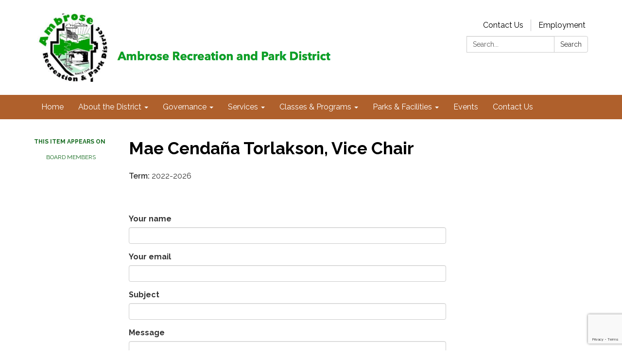

--- FILE ---
content_type: text/html; charset=utf-8
request_url: https://www.google.com/recaptcha/api2/anchor?ar=1&k=6LcVj44UAAAAAEazL08cpfl6qoNkFu8Xkf-3Dz1s&co=aHR0cHM6Ly93d3cuYW1icm9zZXJlYy5vcmc6NDQz&hl=en&v=PoyoqOPhxBO7pBk68S4YbpHZ&size=invisible&anchor-ms=20000&execute-ms=30000&cb=4a2knibggbf
body_size: 50442
content:
<!DOCTYPE HTML><html dir="ltr" lang="en"><head><meta http-equiv="Content-Type" content="text/html; charset=UTF-8">
<meta http-equiv="X-UA-Compatible" content="IE=edge">
<title>reCAPTCHA</title>
<style type="text/css">
/* cyrillic-ext */
@font-face {
  font-family: 'Roboto';
  font-style: normal;
  font-weight: 400;
  font-stretch: 100%;
  src: url(//fonts.gstatic.com/s/roboto/v48/KFO7CnqEu92Fr1ME7kSn66aGLdTylUAMa3GUBHMdazTgWw.woff2) format('woff2');
  unicode-range: U+0460-052F, U+1C80-1C8A, U+20B4, U+2DE0-2DFF, U+A640-A69F, U+FE2E-FE2F;
}
/* cyrillic */
@font-face {
  font-family: 'Roboto';
  font-style: normal;
  font-weight: 400;
  font-stretch: 100%;
  src: url(//fonts.gstatic.com/s/roboto/v48/KFO7CnqEu92Fr1ME7kSn66aGLdTylUAMa3iUBHMdazTgWw.woff2) format('woff2');
  unicode-range: U+0301, U+0400-045F, U+0490-0491, U+04B0-04B1, U+2116;
}
/* greek-ext */
@font-face {
  font-family: 'Roboto';
  font-style: normal;
  font-weight: 400;
  font-stretch: 100%;
  src: url(//fonts.gstatic.com/s/roboto/v48/KFO7CnqEu92Fr1ME7kSn66aGLdTylUAMa3CUBHMdazTgWw.woff2) format('woff2');
  unicode-range: U+1F00-1FFF;
}
/* greek */
@font-face {
  font-family: 'Roboto';
  font-style: normal;
  font-weight: 400;
  font-stretch: 100%;
  src: url(//fonts.gstatic.com/s/roboto/v48/KFO7CnqEu92Fr1ME7kSn66aGLdTylUAMa3-UBHMdazTgWw.woff2) format('woff2');
  unicode-range: U+0370-0377, U+037A-037F, U+0384-038A, U+038C, U+038E-03A1, U+03A3-03FF;
}
/* math */
@font-face {
  font-family: 'Roboto';
  font-style: normal;
  font-weight: 400;
  font-stretch: 100%;
  src: url(//fonts.gstatic.com/s/roboto/v48/KFO7CnqEu92Fr1ME7kSn66aGLdTylUAMawCUBHMdazTgWw.woff2) format('woff2');
  unicode-range: U+0302-0303, U+0305, U+0307-0308, U+0310, U+0312, U+0315, U+031A, U+0326-0327, U+032C, U+032F-0330, U+0332-0333, U+0338, U+033A, U+0346, U+034D, U+0391-03A1, U+03A3-03A9, U+03B1-03C9, U+03D1, U+03D5-03D6, U+03F0-03F1, U+03F4-03F5, U+2016-2017, U+2034-2038, U+203C, U+2040, U+2043, U+2047, U+2050, U+2057, U+205F, U+2070-2071, U+2074-208E, U+2090-209C, U+20D0-20DC, U+20E1, U+20E5-20EF, U+2100-2112, U+2114-2115, U+2117-2121, U+2123-214F, U+2190, U+2192, U+2194-21AE, U+21B0-21E5, U+21F1-21F2, U+21F4-2211, U+2213-2214, U+2216-22FF, U+2308-230B, U+2310, U+2319, U+231C-2321, U+2336-237A, U+237C, U+2395, U+239B-23B7, U+23D0, U+23DC-23E1, U+2474-2475, U+25AF, U+25B3, U+25B7, U+25BD, U+25C1, U+25CA, U+25CC, U+25FB, U+266D-266F, U+27C0-27FF, U+2900-2AFF, U+2B0E-2B11, U+2B30-2B4C, U+2BFE, U+3030, U+FF5B, U+FF5D, U+1D400-1D7FF, U+1EE00-1EEFF;
}
/* symbols */
@font-face {
  font-family: 'Roboto';
  font-style: normal;
  font-weight: 400;
  font-stretch: 100%;
  src: url(//fonts.gstatic.com/s/roboto/v48/KFO7CnqEu92Fr1ME7kSn66aGLdTylUAMaxKUBHMdazTgWw.woff2) format('woff2');
  unicode-range: U+0001-000C, U+000E-001F, U+007F-009F, U+20DD-20E0, U+20E2-20E4, U+2150-218F, U+2190, U+2192, U+2194-2199, U+21AF, U+21E6-21F0, U+21F3, U+2218-2219, U+2299, U+22C4-22C6, U+2300-243F, U+2440-244A, U+2460-24FF, U+25A0-27BF, U+2800-28FF, U+2921-2922, U+2981, U+29BF, U+29EB, U+2B00-2BFF, U+4DC0-4DFF, U+FFF9-FFFB, U+10140-1018E, U+10190-1019C, U+101A0, U+101D0-101FD, U+102E0-102FB, U+10E60-10E7E, U+1D2C0-1D2D3, U+1D2E0-1D37F, U+1F000-1F0FF, U+1F100-1F1AD, U+1F1E6-1F1FF, U+1F30D-1F30F, U+1F315, U+1F31C, U+1F31E, U+1F320-1F32C, U+1F336, U+1F378, U+1F37D, U+1F382, U+1F393-1F39F, U+1F3A7-1F3A8, U+1F3AC-1F3AF, U+1F3C2, U+1F3C4-1F3C6, U+1F3CA-1F3CE, U+1F3D4-1F3E0, U+1F3ED, U+1F3F1-1F3F3, U+1F3F5-1F3F7, U+1F408, U+1F415, U+1F41F, U+1F426, U+1F43F, U+1F441-1F442, U+1F444, U+1F446-1F449, U+1F44C-1F44E, U+1F453, U+1F46A, U+1F47D, U+1F4A3, U+1F4B0, U+1F4B3, U+1F4B9, U+1F4BB, U+1F4BF, U+1F4C8-1F4CB, U+1F4D6, U+1F4DA, U+1F4DF, U+1F4E3-1F4E6, U+1F4EA-1F4ED, U+1F4F7, U+1F4F9-1F4FB, U+1F4FD-1F4FE, U+1F503, U+1F507-1F50B, U+1F50D, U+1F512-1F513, U+1F53E-1F54A, U+1F54F-1F5FA, U+1F610, U+1F650-1F67F, U+1F687, U+1F68D, U+1F691, U+1F694, U+1F698, U+1F6AD, U+1F6B2, U+1F6B9-1F6BA, U+1F6BC, U+1F6C6-1F6CF, U+1F6D3-1F6D7, U+1F6E0-1F6EA, U+1F6F0-1F6F3, U+1F6F7-1F6FC, U+1F700-1F7FF, U+1F800-1F80B, U+1F810-1F847, U+1F850-1F859, U+1F860-1F887, U+1F890-1F8AD, U+1F8B0-1F8BB, U+1F8C0-1F8C1, U+1F900-1F90B, U+1F93B, U+1F946, U+1F984, U+1F996, U+1F9E9, U+1FA00-1FA6F, U+1FA70-1FA7C, U+1FA80-1FA89, U+1FA8F-1FAC6, U+1FACE-1FADC, U+1FADF-1FAE9, U+1FAF0-1FAF8, U+1FB00-1FBFF;
}
/* vietnamese */
@font-face {
  font-family: 'Roboto';
  font-style: normal;
  font-weight: 400;
  font-stretch: 100%;
  src: url(//fonts.gstatic.com/s/roboto/v48/KFO7CnqEu92Fr1ME7kSn66aGLdTylUAMa3OUBHMdazTgWw.woff2) format('woff2');
  unicode-range: U+0102-0103, U+0110-0111, U+0128-0129, U+0168-0169, U+01A0-01A1, U+01AF-01B0, U+0300-0301, U+0303-0304, U+0308-0309, U+0323, U+0329, U+1EA0-1EF9, U+20AB;
}
/* latin-ext */
@font-face {
  font-family: 'Roboto';
  font-style: normal;
  font-weight: 400;
  font-stretch: 100%;
  src: url(//fonts.gstatic.com/s/roboto/v48/KFO7CnqEu92Fr1ME7kSn66aGLdTylUAMa3KUBHMdazTgWw.woff2) format('woff2');
  unicode-range: U+0100-02BA, U+02BD-02C5, U+02C7-02CC, U+02CE-02D7, U+02DD-02FF, U+0304, U+0308, U+0329, U+1D00-1DBF, U+1E00-1E9F, U+1EF2-1EFF, U+2020, U+20A0-20AB, U+20AD-20C0, U+2113, U+2C60-2C7F, U+A720-A7FF;
}
/* latin */
@font-face {
  font-family: 'Roboto';
  font-style: normal;
  font-weight: 400;
  font-stretch: 100%;
  src: url(//fonts.gstatic.com/s/roboto/v48/KFO7CnqEu92Fr1ME7kSn66aGLdTylUAMa3yUBHMdazQ.woff2) format('woff2');
  unicode-range: U+0000-00FF, U+0131, U+0152-0153, U+02BB-02BC, U+02C6, U+02DA, U+02DC, U+0304, U+0308, U+0329, U+2000-206F, U+20AC, U+2122, U+2191, U+2193, U+2212, U+2215, U+FEFF, U+FFFD;
}
/* cyrillic-ext */
@font-face {
  font-family: 'Roboto';
  font-style: normal;
  font-weight: 500;
  font-stretch: 100%;
  src: url(//fonts.gstatic.com/s/roboto/v48/KFO7CnqEu92Fr1ME7kSn66aGLdTylUAMa3GUBHMdazTgWw.woff2) format('woff2');
  unicode-range: U+0460-052F, U+1C80-1C8A, U+20B4, U+2DE0-2DFF, U+A640-A69F, U+FE2E-FE2F;
}
/* cyrillic */
@font-face {
  font-family: 'Roboto';
  font-style: normal;
  font-weight: 500;
  font-stretch: 100%;
  src: url(//fonts.gstatic.com/s/roboto/v48/KFO7CnqEu92Fr1ME7kSn66aGLdTylUAMa3iUBHMdazTgWw.woff2) format('woff2');
  unicode-range: U+0301, U+0400-045F, U+0490-0491, U+04B0-04B1, U+2116;
}
/* greek-ext */
@font-face {
  font-family: 'Roboto';
  font-style: normal;
  font-weight: 500;
  font-stretch: 100%;
  src: url(//fonts.gstatic.com/s/roboto/v48/KFO7CnqEu92Fr1ME7kSn66aGLdTylUAMa3CUBHMdazTgWw.woff2) format('woff2');
  unicode-range: U+1F00-1FFF;
}
/* greek */
@font-face {
  font-family: 'Roboto';
  font-style: normal;
  font-weight: 500;
  font-stretch: 100%;
  src: url(//fonts.gstatic.com/s/roboto/v48/KFO7CnqEu92Fr1ME7kSn66aGLdTylUAMa3-UBHMdazTgWw.woff2) format('woff2');
  unicode-range: U+0370-0377, U+037A-037F, U+0384-038A, U+038C, U+038E-03A1, U+03A3-03FF;
}
/* math */
@font-face {
  font-family: 'Roboto';
  font-style: normal;
  font-weight: 500;
  font-stretch: 100%;
  src: url(//fonts.gstatic.com/s/roboto/v48/KFO7CnqEu92Fr1ME7kSn66aGLdTylUAMawCUBHMdazTgWw.woff2) format('woff2');
  unicode-range: U+0302-0303, U+0305, U+0307-0308, U+0310, U+0312, U+0315, U+031A, U+0326-0327, U+032C, U+032F-0330, U+0332-0333, U+0338, U+033A, U+0346, U+034D, U+0391-03A1, U+03A3-03A9, U+03B1-03C9, U+03D1, U+03D5-03D6, U+03F0-03F1, U+03F4-03F5, U+2016-2017, U+2034-2038, U+203C, U+2040, U+2043, U+2047, U+2050, U+2057, U+205F, U+2070-2071, U+2074-208E, U+2090-209C, U+20D0-20DC, U+20E1, U+20E5-20EF, U+2100-2112, U+2114-2115, U+2117-2121, U+2123-214F, U+2190, U+2192, U+2194-21AE, U+21B0-21E5, U+21F1-21F2, U+21F4-2211, U+2213-2214, U+2216-22FF, U+2308-230B, U+2310, U+2319, U+231C-2321, U+2336-237A, U+237C, U+2395, U+239B-23B7, U+23D0, U+23DC-23E1, U+2474-2475, U+25AF, U+25B3, U+25B7, U+25BD, U+25C1, U+25CA, U+25CC, U+25FB, U+266D-266F, U+27C0-27FF, U+2900-2AFF, U+2B0E-2B11, U+2B30-2B4C, U+2BFE, U+3030, U+FF5B, U+FF5D, U+1D400-1D7FF, U+1EE00-1EEFF;
}
/* symbols */
@font-face {
  font-family: 'Roboto';
  font-style: normal;
  font-weight: 500;
  font-stretch: 100%;
  src: url(//fonts.gstatic.com/s/roboto/v48/KFO7CnqEu92Fr1ME7kSn66aGLdTylUAMaxKUBHMdazTgWw.woff2) format('woff2');
  unicode-range: U+0001-000C, U+000E-001F, U+007F-009F, U+20DD-20E0, U+20E2-20E4, U+2150-218F, U+2190, U+2192, U+2194-2199, U+21AF, U+21E6-21F0, U+21F3, U+2218-2219, U+2299, U+22C4-22C6, U+2300-243F, U+2440-244A, U+2460-24FF, U+25A0-27BF, U+2800-28FF, U+2921-2922, U+2981, U+29BF, U+29EB, U+2B00-2BFF, U+4DC0-4DFF, U+FFF9-FFFB, U+10140-1018E, U+10190-1019C, U+101A0, U+101D0-101FD, U+102E0-102FB, U+10E60-10E7E, U+1D2C0-1D2D3, U+1D2E0-1D37F, U+1F000-1F0FF, U+1F100-1F1AD, U+1F1E6-1F1FF, U+1F30D-1F30F, U+1F315, U+1F31C, U+1F31E, U+1F320-1F32C, U+1F336, U+1F378, U+1F37D, U+1F382, U+1F393-1F39F, U+1F3A7-1F3A8, U+1F3AC-1F3AF, U+1F3C2, U+1F3C4-1F3C6, U+1F3CA-1F3CE, U+1F3D4-1F3E0, U+1F3ED, U+1F3F1-1F3F3, U+1F3F5-1F3F7, U+1F408, U+1F415, U+1F41F, U+1F426, U+1F43F, U+1F441-1F442, U+1F444, U+1F446-1F449, U+1F44C-1F44E, U+1F453, U+1F46A, U+1F47D, U+1F4A3, U+1F4B0, U+1F4B3, U+1F4B9, U+1F4BB, U+1F4BF, U+1F4C8-1F4CB, U+1F4D6, U+1F4DA, U+1F4DF, U+1F4E3-1F4E6, U+1F4EA-1F4ED, U+1F4F7, U+1F4F9-1F4FB, U+1F4FD-1F4FE, U+1F503, U+1F507-1F50B, U+1F50D, U+1F512-1F513, U+1F53E-1F54A, U+1F54F-1F5FA, U+1F610, U+1F650-1F67F, U+1F687, U+1F68D, U+1F691, U+1F694, U+1F698, U+1F6AD, U+1F6B2, U+1F6B9-1F6BA, U+1F6BC, U+1F6C6-1F6CF, U+1F6D3-1F6D7, U+1F6E0-1F6EA, U+1F6F0-1F6F3, U+1F6F7-1F6FC, U+1F700-1F7FF, U+1F800-1F80B, U+1F810-1F847, U+1F850-1F859, U+1F860-1F887, U+1F890-1F8AD, U+1F8B0-1F8BB, U+1F8C0-1F8C1, U+1F900-1F90B, U+1F93B, U+1F946, U+1F984, U+1F996, U+1F9E9, U+1FA00-1FA6F, U+1FA70-1FA7C, U+1FA80-1FA89, U+1FA8F-1FAC6, U+1FACE-1FADC, U+1FADF-1FAE9, U+1FAF0-1FAF8, U+1FB00-1FBFF;
}
/* vietnamese */
@font-face {
  font-family: 'Roboto';
  font-style: normal;
  font-weight: 500;
  font-stretch: 100%;
  src: url(//fonts.gstatic.com/s/roboto/v48/KFO7CnqEu92Fr1ME7kSn66aGLdTylUAMa3OUBHMdazTgWw.woff2) format('woff2');
  unicode-range: U+0102-0103, U+0110-0111, U+0128-0129, U+0168-0169, U+01A0-01A1, U+01AF-01B0, U+0300-0301, U+0303-0304, U+0308-0309, U+0323, U+0329, U+1EA0-1EF9, U+20AB;
}
/* latin-ext */
@font-face {
  font-family: 'Roboto';
  font-style: normal;
  font-weight: 500;
  font-stretch: 100%;
  src: url(//fonts.gstatic.com/s/roboto/v48/KFO7CnqEu92Fr1ME7kSn66aGLdTylUAMa3KUBHMdazTgWw.woff2) format('woff2');
  unicode-range: U+0100-02BA, U+02BD-02C5, U+02C7-02CC, U+02CE-02D7, U+02DD-02FF, U+0304, U+0308, U+0329, U+1D00-1DBF, U+1E00-1E9F, U+1EF2-1EFF, U+2020, U+20A0-20AB, U+20AD-20C0, U+2113, U+2C60-2C7F, U+A720-A7FF;
}
/* latin */
@font-face {
  font-family: 'Roboto';
  font-style: normal;
  font-weight: 500;
  font-stretch: 100%;
  src: url(//fonts.gstatic.com/s/roboto/v48/KFO7CnqEu92Fr1ME7kSn66aGLdTylUAMa3yUBHMdazQ.woff2) format('woff2');
  unicode-range: U+0000-00FF, U+0131, U+0152-0153, U+02BB-02BC, U+02C6, U+02DA, U+02DC, U+0304, U+0308, U+0329, U+2000-206F, U+20AC, U+2122, U+2191, U+2193, U+2212, U+2215, U+FEFF, U+FFFD;
}
/* cyrillic-ext */
@font-face {
  font-family: 'Roboto';
  font-style: normal;
  font-weight: 900;
  font-stretch: 100%;
  src: url(//fonts.gstatic.com/s/roboto/v48/KFO7CnqEu92Fr1ME7kSn66aGLdTylUAMa3GUBHMdazTgWw.woff2) format('woff2');
  unicode-range: U+0460-052F, U+1C80-1C8A, U+20B4, U+2DE0-2DFF, U+A640-A69F, U+FE2E-FE2F;
}
/* cyrillic */
@font-face {
  font-family: 'Roboto';
  font-style: normal;
  font-weight: 900;
  font-stretch: 100%;
  src: url(//fonts.gstatic.com/s/roboto/v48/KFO7CnqEu92Fr1ME7kSn66aGLdTylUAMa3iUBHMdazTgWw.woff2) format('woff2');
  unicode-range: U+0301, U+0400-045F, U+0490-0491, U+04B0-04B1, U+2116;
}
/* greek-ext */
@font-face {
  font-family: 'Roboto';
  font-style: normal;
  font-weight: 900;
  font-stretch: 100%;
  src: url(//fonts.gstatic.com/s/roboto/v48/KFO7CnqEu92Fr1ME7kSn66aGLdTylUAMa3CUBHMdazTgWw.woff2) format('woff2');
  unicode-range: U+1F00-1FFF;
}
/* greek */
@font-face {
  font-family: 'Roboto';
  font-style: normal;
  font-weight: 900;
  font-stretch: 100%;
  src: url(//fonts.gstatic.com/s/roboto/v48/KFO7CnqEu92Fr1ME7kSn66aGLdTylUAMa3-UBHMdazTgWw.woff2) format('woff2');
  unicode-range: U+0370-0377, U+037A-037F, U+0384-038A, U+038C, U+038E-03A1, U+03A3-03FF;
}
/* math */
@font-face {
  font-family: 'Roboto';
  font-style: normal;
  font-weight: 900;
  font-stretch: 100%;
  src: url(//fonts.gstatic.com/s/roboto/v48/KFO7CnqEu92Fr1ME7kSn66aGLdTylUAMawCUBHMdazTgWw.woff2) format('woff2');
  unicode-range: U+0302-0303, U+0305, U+0307-0308, U+0310, U+0312, U+0315, U+031A, U+0326-0327, U+032C, U+032F-0330, U+0332-0333, U+0338, U+033A, U+0346, U+034D, U+0391-03A1, U+03A3-03A9, U+03B1-03C9, U+03D1, U+03D5-03D6, U+03F0-03F1, U+03F4-03F5, U+2016-2017, U+2034-2038, U+203C, U+2040, U+2043, U+2047, U+2050, U+2057, U+205F, U+2070-2071, U+2074-208E, U+2090-209C, U+20D0-20DC, U+20E1, U+20E5-20EF, U+2100-2112, U+2114-2115, U+2117-2121, U+2123-214F, U+2190, U+2192, U+2194-21AE, U+21B0-21E5, U+21F1-21F2, U+21F4-2211, U+2213-2214, U+2216-22FF, U+2308-230B, U+2310, U+2319, U+231C-2321, U+2336-237A, U+237C, U+2395, U+239B-23B7, U+23D0, U+23DC-23E1, U+2474-2475, U+25AF, U+25B3, U+25B7, U+25BD, U+25C1, U+25CA, U+25CC, U+25FB, U+266D-266F, U+27C0-27FF, U+2900-2AFF, U+2B0E-2B11, U+2B30-2B4C, U+2BFE, U+3030, U+FF5B, U+FF5D, U+1D400-1D7FF, U+1EE00-1EEFF;
}
/* symbols */
@font-face {
  font-family: 'Roboto';
  font-style: normal;
  font-weight: 900;
  font-stretch: 100%;
  src: url(//fonts.gstatic.com/s/roboto/v48/KFO7CnqEu92Fr1ME7kSn66aGLdTylUAMaxKUBHMdazTgWw.woff2) format('woff2');
  unicode-range: U+0001-000C, U+000E-001F, U+007F-009F, U+20DD-20E0, U+20E2-20E4, U+2150-218F, U+2190, U+2192, U+2194-2199, U+21AF, U+21E6-21F0, U+21F3, U+2218-2219, U+2299, U+22C4-22C6, U+2300-243F, U+2440-244A, U+2460-24FF, U+25A0-27BF, U+2800-28FF, U+2921-2922, U+2981, U+29BF, U+29EB, U+2B00-2BFF, U+4DC0-4DFF, U+FFF9-FFFB, U+10140-1018E, U+10190-1019C, U+101A0, U+101D0-101FD, U+102E0-102FB, U+10E60-10E7E, U+1D2C0-1D2D3, U+1D2E0-1D37F, U+1F000-1F0FF, U+1F100-1F1AD, U+1F1E6-1F1FF, U+1F30D-1F30F, U+1F315, U+1F31C, U+1F31E, U+1F320-1F32C, U+1F336, U+1F378, U+1F37D, U+1F382, U+1F393-1F39F, U+1F3A7-1F3A8, U+1F3AC-1F3AF, U+1F3C2, U+1F3C4-1F3C6, U+1F3CA-1F3CE, U+1F3D4-1F3E0, U+1F3ED, U+1F3F1-1F3F3, U+1F3F5-1F3F7, U+1F408, U+1F415, U+1F41F, U+1F426, U+1F43F, U+1F441-1F442, U+1F444, U+1F446-1F449, U+1F44C-1F44E, U+1F453, U+1F46A, U+1F47D, U+1F4A3, U+1F4B0, U+1F4B3, U+1F4B9, U+1F4BB, U+1F4BF, U+1F4C8-1F4CB, U+1F4D6, U+1F4DA, U+1F4DF, U+1F4E3-1F4E6, U+1F4EA-1F4ED, U+1F4F7, U+1F4F9-1F4FB, U+1F4FD-1F4FE, U+1F503, U+1F507-1F50B, U+1F50D, U+1F512-1F513, U+1F53E-1F54A, U+1F54F-1F5FA, U+1F610, U+1F650-1F67F, U+1F687, U+1F68D, U+1F691, U+1F694, U+1F698, U+1F6AD, U+1F6B2, U+1F6B9-1F6BA, U+1F6BC, U+1F6C6-1F6CF, U+1F6D3-1F6D7, U+1F6E0-1F6EA, U+1F6F0-1F6F3, U+1F6F7-1F6FC, U+1F700-1F7FF, U+1F800-1F80B, U+1F810-1F847, U+1F850-1F859, U+1F860-1F887, U+1F890-1F8AD, U+1F8B0-1F8BB, U+1F8C0-1F8C1, U+1F900-1F90B, U+1F93B, U+1F946, U+1F984, U+1F996, U+1F9E9, U+1FA00-1FA6F, U+1FA70-1FA7C, U+1FA80-1FA89, U+1FA8F-1FAC6, U+1FACE-1FADC, U+1FADF-1FAE9, U+1FAF0-1FAF8, U+1FB00-1FBFF;
}
/* vietnamese */
@font-face {
  font-family: 'Roboto';
  font-style: normal;
  font-weight: 900;
  font-stretch: 100%;
  src: url(//fonts.gstatic.com/s/roboto/v48/KFO7CnqEu92Fr1ME7kSn66aGLdTylUAMa3OUBHMdazTgWw.woff2) format('woff2');
  unicode-range: U+0102-0103, U+0110-0111, U+0128-0129, U+0168-0169, U+01A0-01A1, U+01AF-01B0, U+0300-0301, U+0303-0304, U+0308-0309, U+0323, U+0329, U+1EA0-1EF9, U+20AB;
}
/* latin-ext */
@font-face {
  font-family: 'Roboto';
  font-style: normal;
  font-weight: 900;
  font-stretch: 100%;
  src: url(//fonts.gstatic.com/s/roboto/v48/KFO7CnqEu92Fr1ME7kSn66aGLdTylUAMa3KUBHMdazTgWw.woff2) format('woff2');
  unicode-range: U+0100-02BA, U+02BD-02C5, U+02C7-02CC, U+02CE-02D7, U+02DD-02FF, U+0304, U+0308, U+0329, U+1D00-1DBF, U+1E00-1E9F, U+1EF2-1EFF, U+2020, U+20A0-20AB, U+20AD-20C0, U+2113, U+2C60-2C7F, U+A720-A7FF;
}
/* latin */
@font-face {
  font-family: 'Roboto';
  font-style: normal;
  font-weight: 900;
  font-stretch: 100%;
  src: url(//fonts.gstatic.com/s/roboto/v48/KFO7CnqEu92Fr1ME7kSn66aGLdTylUAMa3yUBHMdazQ.woff2) format('woff2');
  unicode-range: U+0000-00FF, U+0131, U+0152-0153, U+02BB-02BC, U+02C6, U+02DA, U+02DC, U+0304, U+0308, U+0329, U+2000-206F, U+20AC, U+2122, U+2191, U+2193, U+2212, U+2215, U+FEFF, U+FFFD;
}

</style>
<link rel="stylesheet" type="text/css" href="https://www.gstatic.com/recaptcha/releases/PoyoqOPhxBO7pBk68S4YbpHZ/styles__ltr.css">
<script nonce="0SxrefFxHIsT7ypOHX9JYw" type="text/javascript">window['__recaptcha_api'] = 'https://www.google.com/recaptcha/api2/';</script>
<script type="text/javascript" src="https://www.gstatic.com/recaptcha/releases/PoyoqOPhxBO7pBk68S4YbpHZ/recaptcha__en.js" nonce="0SxrefFxHIsT7ypOHX9JYw">
      
    </script></head>
<body><div id="rc-anchor-alert" class="rc-anchor-alert"></div>
<input type="hidden" id="recaptcha-token" value="[base64]">
<script type="text/javascript" nonce="0SxrefFxHIsT7ypOHX9JYw">
      recaptcha.anchor.Main.init("[\x22ainput\x22,[\x22bgdata\x22,\x22\x22,\[base64]/[base64]/[base64]/[base64]/[base64]/[base64]/KGcoTywyNTMsTy5PKSxVRyhPLEMpKTpnKE8sMjUzLEMpLE8pKSxsKSksTykpfSxieT1mdW5jdGlvbihDLE8sdSxsKXtmb3IobD0odT1SKEMpLDApO08+MDtPLS0pbD1sPDw4fFooQyk7ZyhDLHUsbCl9LFVHPWZ1bmN0aW9uKEMsTyl7Qy5pLmxlbmd0aD4xMDQ/[base64]/[base64]/[base64]/[base64]/[base64]/[base64]/[base64]\\u003d\x22,\[base64]\\u003d\\u003d\x22,\x22R8KHw4hnXjAkwrJIY2s7EsOybmYMwqjDtSBfwphzR8KsITMgBMOnw6XDgsONwoLDnsOdWcOGwo4IS8Kxw4/DtsOIwpTDgUkwWQTDoHkxwoHCnW7Dgy4nwqIULsOvwoLDkMOew4fCrMOCFXLDpSIhw6rDucOxNcOlw7sDw6rDj3zDuT/DjWbCpkFLY8OoVgvDoT1xw5rDvn4iwr5Gw78uP2bDpMOoAsK7U8KfWMOzSMKXYsO/XjBcH8KqS8Ogb29Qw7jCvjfClnnCuD/ClUDDoll4w7YhPMOMQEAZwoHDrSR9FErClnMswqbDqHvDksK7w4fCj1gDw7PCsR4bwr7Cm8OwwozDkcKCKmXCksKoKDI4wpc0wqF0wrTDlUzCjRvDmXFoScK7w5g9Y8KTwqYXU0bDiMOECBp2FcKsw4zDqiHCjjcfKHFrw4TCvMOGf8OOw7FCwpNWwqg/w6dsScKYw7DDu8OQBj/DosObwr3ChMOpFXfCrsKFwoLCulDDgkDDicOjSTgfWMKZw7JWw4rDonnDn8OeA8KIUQDDtnvDkMK2M8OnOlcBw6wdbsOFwq4BFcO1Pjw/wovCtMOfwqRTwqcAdW7DrXk8wqrDjMKLwrDDtsK/wr9DEB3CnsKcJ3wxwo3DgMK7PS8YFsOGwo/CjjLDt8ObVFkWwqnCssKUO8O0Q0bCqMODw6/DucK/w7XDq219w6d2Yj5Nw4tsaFc6OG3DlcOlKknCsEfCu2PDkMOLPVnChcKuODbChH/ColVGLMOvwr/Cq2DDsUAhEWXDlHnDu8KxwocnCnkIcsOBb8KJwpHCtsOyNxLDij3Do8OyOcOvwrrDjMKXTnrDiXDDjDtswqzCi8OIBMO+cSR4c1zCr8K+NMOREcKHA0zCr8KJJsKNVS/DuRvDg8O/EMKBwqhrwoPCt8O5w7TDoikUIXnDjmkpwr3CicKKccK3wqnDrQjCtcK/wp7Dk8KpFFTCkcOGGn0jw5kNFmLCs8Opw7PDtcObB11hw6wBw63DnVFvw4MuenTCizxpw4nDmk/DkjvDpcK2TjPDicOBwqjDo8K1w7ImcRQXw6EJLcOuY8OjPV7CtMKfwqnCtsOqHcOawqUpOcOEwp3Cq8K4w55wBcKodcKHXRPCn8OXwrEtwrNDwovDoWXCisOMw6LCoRbDscKKwoHDpMKRDcOFUVpxw5vCnR4EYMKQwp/Ds8Ktw7TCosK/fcKxw5HDp8KWF8OrwrvDr8KnwrPDiEoJC0UBw5vCsjvCkmQgw5MvKzhgwrkbZsOjwogxwoHDucKMO8KoP3hYa3bCn8OOITFhSsKkwoAaO8Oew7LDvWo1SsKOJ8Odw7DDhgbDrMOjw5R/CcOOw47DpwJRwrbCqMOmwrY0HyttdMOAfQTCqEovwpwcw7DCriHCrh3DrMKuw6ERwr3DslDClsKdw6LCsj7Di8KufcOqw4EyZWzCocKOZyAmwp1dw5HCjMKZw5vDpcO4VMKGwoFRXDzDmsOwW8KOfcO6UMO1wr/ClxLCisKFw6fCn1d6OH0Uw6NAcjPCksKlKV11FVxsw7RXw4DCkcOiIgvCpcOqHF/DnsOGw4PCilvCtMK4VcKVbsK4wqRPwpQlw7fDpDvCsk3Cq8KWw7dWXnF5DsKhwpzDkFbDucKyDAjDkCIbwrDChcOqwrc2wrrCrsOgwo/[base64]/Dqw3Dpw4PW8K6wo4Lw5h2JcKpwr8/QsK2w4bCiypeNR7DkgotFGlow6zCi27Ch8Opw5/Dn1VoecKeVTbCuGDChSPDpz/DjC/CmMK8w7zDlid4wo8VFsOiwprCi0XCr8OsWcOuw4fDvwITZlbDvcOBwpDDo3ZVLw7DgcK5T8KIw4VcwrzDiMKGcXvDkGjDlAzCpcOswrLDn0BCFMOzBMOYN8Ktw59/wrTCvTzDm8O7w4smDcKEYsKDTMOKasK/wrt3w69YwpRZc8OkwojDpcKJw41gwqzDoMO4w6gLwqUfwosRw7rDs2tgw7gww4/DgsK2wpnCmh7CpV/[base64]/Umk7Dn52fMOjw4cfV17DpwXCkSwhP0PCpcO+w6FnF2pKwqsfQ19ZKhJhw4hrw4suwqJUwqbCtyPDulLCkg/Cv2DDl0xISQMEeGHDpgd/B8KqwqjDq37CpcO/fsOqMcOiw4bDrMKgJcKRw7h/wp/DvjbCscOCfjgKADw7wrMRAAMbwoAHwrtFDcKEC8OHwoI5Hn/CsRHDtn3Cp8OFw41cZRVBw5LDsMKVL8KmFsKXwpHCh8KtS04JCSzCoHHCrcKxRsKcHsKvE1HDtsKkV8OVRcKGDMOVw7DDgz/DkX8DccOJwqLCjR7DsT4RwqjCv8O9w4fCnsKBBVTCscKVwqYNw7zCucO9w4vDnnnDvMKhwrTDnjjCo8Kdw6nDnVnDoMKPQDjChsK2wqPDhlXDki/DtS4Qw4VQOMOrWsOswoPChx/CoMOJw7l6UsKSwoTCm8KqXE47wozDvGPClsKDwoJPwp0yE8K5EMKOLsOfRSUzwrdXIcKwwpTComrCtzNowrDCjsKrG8Ojw4kSacKJWgcOwpRTwpAUc8KpJ8KeRsOWVz90wr/[base64]/CnkPCrMKgI8Otw5PCmxAvBwnCjyYGwoHDksK0PMOwUMKXBcKrw43DuWbCqsO7wrjCtsOsPG1hw6rCnMOPwqzCsQEvXMKww4rCvBUDwpTDn8KFw5vDi8OGwoTDkMO/PsOrwovCsGfDiiXDsl4SwpN1wrPCpU0BwpLClcKvw6HDqUh9MxcnIsKuZ8One8KXU8ONTRZvw5dLwpQ2w4N4PWPCiE8+J8OSd8K/w5AawpHDmsKWZXTCgUcJw6c5wrXDhWVKwqVJwo03CkTDnEZ3BkZyw5jChsOHS8K2bFzCr8OXw4VUw77DucKcN8O9wrF6wqcmPXYawqVRFXfCoDXCtjzDm3zDsAvDjklmwqTCqT/[base64]/Dl8KrwoMpCcKww6MOacKbfEnCkBrDvsKwwrrDukM2w6HCvxZxGcKVw4/DsF4iRsOee2jDrcKYw7DDq8KZNsOXYMOawrTCshnDjANHFj/DjMKzE8OqwpXDuk7Dh8KVw51qw4PChUTCgmXCmsO9LMOrw4ccJ8OXwpTDpsKKw4RxwpXCunPCpA0yFR9qSGAFUsKWRW3CgH3DjcOkwqfCnMOmw7lwwrPCqAh3wohkwpTDusK/QRMBOsKtJMOdW8O2w6XDmMOaw7nCuU3DlElZEsOtAsKaX8KFO8Odw6rDt1BLwprCo2Nhwo8Qw4smw4PDhcKawpTDmFLDqGfDusOZcx/DhTnCuMOnLnB0w49fw4LDscOxw7JDEBfCtsOEFGNADGcTB8Oowrlwwol7ahoDw7QYwq/CnsOXworDiMOBw6xWY8OVwpdGw4HCvsKDwr1nbMKoGijCicKVwqtfFsK3w5LCqMOiUsKiw6Z2w5ZTw5tuwobCnMKGw6Uiw5PCgVzDiFoPw7HDuwfCmTxnEkLComLDl8O6w5TCtVPCoMKTw4/DoXHDp8O4XcOmwo3CnMKpQBtnwrbDlMOgcmXCn11Yw7XDnQw+wqIvCnfDqQhEwqpNGgLCpxHDmEbDsAJLHgIaAMK3wo5vEsKGTirDv8O2woPDp8OyQ8O8OMKIwoPDnDXDpsOCdlodw6HDrTjDm8KVCsOWRMOJw6nDj8KEG8KNw77ChsOibsO6w6DCssKIwq/CrsO7R3Nyw63CmQ/Dv8Kewp9pVcOwwpBeJcOAKcOlMhTCs8OyJsO6ScOxwrBBHsKDwrPCjjddwopKVhMOBMOrcmjCo0UpGsONXcO9w7vDkinDmGLCp2Q4w7/DpXh2wonCliEwFhjDusKUw4kSw5YvHwTCj0phwrPCvigVGD/DqcKZw53ChTpPdMOZw4InwobDhsKTw4vCqsKPJMK0w6ZFBsOscsKuVsOvBXImwpfCk8KGCsKfckRkU8ODRy/Do8Ouwo4EdmLCkF/[base64]/CvUweLHg0WMO3CcOgI8K0w7vDmyFWw7/CiMOrbwQ8YcO4U8OGwoHDt8O/MRjCtsKhw5QlwoITRSDCtcK4YAXDvmJlw6jCv8KGdcKJwpHCsUEzwpjDrcOCBsObAsOrwp8PBGrCmlcTZEdKwrzDqSgTDMK1w6DCpj7DqsO3wq0cES7CqkPCnsOmwo5aEVtQwqcbT3nCgC/DrcO4eSY2wrLDjC47cWcOf1IfXE/CtxlmwoIBw7xhcsK6w5ZpL8ONesKbw5c4w5wnIFZ6w77CrWROwpEqBcO9w5hhwp7DhWHCrG8yeMOow6wWwr9LfsKIwqDDjwrDvAvDlMK4w7rDsmd/SDdBwqHDuhg2wqvCjBTChWbCtU0nwq5oesKIw5gAwp1AwqNgHMKjw5TClcKTw4QcXWzDnMOUAwoGHcKvDMOkbi/[base64]/CicKxBULCpTpzYcOaP8OkLjPCtgIKJMOJFjPDrnnDl1lawop4VAvDpzVcwqsVegzCq1nCtMOUZCzDkmrDm3/DgcOJE1MVEW0bwrlLwoprwpB9awYHw6bCrcKxw6bDkicZwpgwwpLDuMOcwq4kw5HDu8OLZT8vwpJNQhp3woXCr35IXMO9wpbCoH4LQFTCtFJBw5TCkk5Hw47CpcOUVQJnREvDl2DDjwI6eG9Sw7VWwqcMTMOrw4/[base64]/CoELCu2zCgMKSw64Gw7d5wpVEfxMJw4fDj8Kswo43wrHDjsOSXMOqwpxkK8Oyw4EiHFDCu018w5Riw7szw400wrPCmcOtLG3DtWXDqjHCjSXCgcKvwpLClcOeYsOrf8OcRABiw6BKw7TCjH/DusOID8O2w41Iw4vCgixZMibDqAbCrQ1AwoXDrRk8CRvDkcK+ak8Ww4Z6FMKfAnHDrWZoCsKcwoxBwozCpsOAdCfCisO2w5ZfJMO7fmjDrCQCwpZxw4p/[base64]/DjcKQZ8Kew4fCqcO1LMO8wqk4wojDtsK5HcOpw5fClsKwTcK/JX7CrTHChEobVcKiw6fDsMO6w7Fzw7EeNcKyw4lmIgfDrABBFsOoAMKDck0cw7xhRcOtRsOiwqfCksKdw4d0aD7CkMKvwqLChx/DhT3DqsOzO8K5wqLDr2TDimDCslfCmHIewr4UTsOww43CrcOlw40bwoPDusOEZA9xw4RWesOgc0h0woRiw4nCp0NSUGnCjCvCrsOPw75mXcOswpxmw7w5w67DosKvFE1ywrPCskwQeMKVJcOmFsOywp/CmGopPcOkwqTCv8KtOUd/w5HDq8O2wppCccOpw57CtCc0a2TCoTTDlcODw4wRw7HDl8K5wo/DshrDvmfDphTDlsOtwrBKw5xAccK5wot0ag09asK+DGVDH8KtwoBuw5XCoAHDv0rDjkvDocKAwr/Ch27DkcKIwqXDombDgMOXwoHCiX4YwpQ6wr4lw6M0JUYtCsOVw7YhwoDClMOQwrHDscOzeG/Cj8KdXj0OYcK2bMKHeMKAw7wCOMKEwrsZDwPDl8KSwrbClUF8worDoATDnQHDpxA2P2BHwrDCqUvCrMKkXcO5wrIFEcKCHcOdwp3Cgm1cTHYTIcKhwqMnwoU+w68Rw4/ChwXCmcOwwrMOw77CvhsLw48dLcOQNWzDv8KAw7nCnFDDvcO6w7nDpCMkwpo6wpg5wpgow7c5NcKDMkvDmxvCl8OgeyXDqcKWwqfCucKqKAFUw77DghlNXjbDl2TDhlUkwoU3woPDlsOsDAZBwoMTb8KGAh7Cs3VFbsK8wq7DkBrCmMK6wpAdXgnCq350G2nDrAY/w4bCuXJ1w47CksKSQ23CqMOLw7XDrzQnCW1mw4RWMnzCjG82wrrDqsKzwpTDrjXCm8OHKUjCm0zCl3lpEwoYw54GBcOFBMKBw6/[base64]/DuMKOw5DDsCJcU28QwoMNEsK0McKUWwLCk8OMw4HDrsORPsKiIEEuN0lmwrfDqCsGwpjCvlnCul4nw5/CmsOsw7PDiBvDqcKbIm0+CcKlw4rDqXN8w7jDssO1wp3DksKnSSjCkFYZIANdKTzCm27DijbDulBlwq1Vw6DCv8OobEh6w6vDr8KKw5EAc2/Ds8K4VsK0a8OwJsK4wpEnB0I4w6NFw4DDgWfDmsK6dsKsw4TDhcKPwoDDsVQgNkhMwpReZ8KNwrgfJnfCpgDCkcOOwoTDjMKbw4PDgsOkP1/CssKnwqHDjAHDosOGOCvDocOqwqjCk2LClVQewqcaw4bDtcODQlFrFVTCksO2wpDCn8K6c8O7VMO5MsKGWsKGDsOHewzDpT0DNMOzwqbDncKBwqXDn0QXK8KPwrjDr8OiY2sEwpzDm8KlFXbChlsFfwfChiwGacOHfDfDvCkVTWHCrcKdVC/CnF4Lwq1bF8O4OcK5w6/[base64]/[base64]/Djy3DiiMzw55DPsO4wpJEwqXDrsOiw6R/GBkwwpPCgcOsTELCgcKve8Knwqhhw68QBsKZEMOZesOzwr4KTMK1Uz3CjCQyW1Ukw6nDk10bw7XDr8KdMMKAN8Oiw7bDp8O8Ki7Dt8OtISQsw7HCvMK1AMKbFSzCkcKJA3DDvMK9woc+wpFSwqHDo8OJdHxuDMOEfkfDvkduAcKnPDvCgcKpwqBqQgnCoFbDqXPCiy/CqQNqw5YHwpTCk0zDvhdFWcKDZiwZwr7CrMKobwvCgQ/[base64]/w4vCrsKnEcKTNnVgw7gAIlVhw73DglHDpjDCgsK1wqwSF3nDtMKoIcO5wqNcElDDmsK2NMKsw7fCnMO9AcK3RxxRfMOEB28XwpPCg8OQCMOXw6lDFcKOMxAWaF8LwoUEaMOhw7DCi2vChAbDqHkswp/[base64]/[base64]/CvznDpcKWPE9qAsOCIxgewo44IFMKJh01Vy4+EsKFacOJT8OUA1jCmQvDripgwqQTXDwkwqrDvsK6w5LDk8OudXfDsgNqwppRw7lkbMKsbUbCtnAqf8O2G8OAw4LDvcKed3ROMsOVOX1+w5/CmkMsJUR/ZFJqUFJ0VcKkdMKUwoIMKsOoIsKQHsKhJsOhF8OfHMKpMMORw4wswp0UF8Oew5QeWA0COl97JsKDVTFKU3hpwpvDjMOiw498wpNHw44owqpqNQh5bnvDhMKCw5c/R33DpMOGXcKsw47DusOzEMOhX0bDim3CingLwqvDnMKEbQPCocKDO8K+woB1w7XDmh9LwpV6Jz45w7vDtD/DqMOXP8KFw7zChsOBw4TCohnDoMODT8Krw6FqwrLDpMOVwovCgcKWV8O/AEFoEsK8FQ7CtUrDr8O0G8OowpPDrMOmAy09wqrDhMOrwoVbw7/DvRnDlcO+wpDDm8Oiw6HCg8O4w6sPHThnPB7Dv3N2w68vwohrUFJCJG/DncObwo/Ctn3CssOUPgzCmSvCpMK/[base64]/[base64]/w5QANcOAw57Dh8OtJwTCsx8eBDjDkDZ2wroaw67Dn24tIk3CmAITH8K4QFxRwoRXAGgtwp3DiMKVWUM5wq0JwowTwrx1HMK2eMKEw7jCksOcw67CqcOYw75WwqPCljtNwqvDmj3Cv8KVCxrClSzDnMOFMcOKC3IYw5Ykw65WY0/DnBsiwqA9w74zIkgIVsONAcOKbMK/MsO7wqZJw7rCj8OCK0fCiy9owokPL8KLw5XDnRpLcmnDoDfDqEFIw5rCgREgQcOVOBzCkm7DtzFUcmrDlMOpw40BQsKYBMKnwpBbwo4Sw48YBWFWwo/CksKgw63Ct2pFw5rDkUcUKzdhJMOywpfCgzjCinE5w63DoiExGngaO8O0NSvCjcKHw4DDksKEYXrDgz9uDcKIwoIrelXCtcKxw59yJlQrT8O1w4fDvSvDj8Opwp8kIgfClGpDw69awpR/A8O1BBTDs3jCssKjw6MJw6JnRAvDr8K1Ol7Du8K5wqfCisKkejhoLMKPwrHDuGsAcEMwwoENIVvDhXHCiQZ7S8Ocw5Eow5XChC7DhHTCuR/Dl2rCngfDiMKzS8K8VCc4w6wCFzpFw7cuw4YtU8KKdCkNaEcZFygFwpLCs3LDnSLCmMObw5gfwoh7wq/DjMKFw6ZaZsOlwq3DgMOmKwrCgVTDocKZw65pwq8ew78HCGbCsnVUw6U1ehjCqMOvIcO1X2/CmWEpY8O8wrITUEsTNsOmw47CmAUwwr7DkMKFw6XDvsOHQB1yUMOPwqrCsMOaAwPCs8OEwrTCggfChsKvwqTCmsKPw697FhzDocKeU8KlDSTDocOZw4TCkDUGwrHDsX4bwprCoz44wqnChMKLwpUrw6FEwqXClMOefsOfw4DDhwM8wowvwo96wp/Cq8KJw7M/w5RBMMO9Ag7DtnLDvMOGw59mw780w6Rlw4xOKlsHFcOmRcOZwqUnGHjDhRfDhMOVFHUaDMKQJytzw6d0wqbDn8Osw4LDjsKhVcOXKcOPe3PCmsKxE8O/wq/Cm8OmOMKvwpnCm3PDkUrDiV3DgQ8xJ8KSGcOeejnDvcKaI15Yw4HCmiPDlE0Owp3DrsKww5Q6wpXClMOoEMOQGMK2MsKcwpclPXHCu1UaIETCsMKhcgcGWMKFwoEMwqEDY8OEw4Zxw49awpRde8OHZsK5w5s/RTM+w5NrwrrCsMOyZsOdMR7CrMOvw4p9w7/DmMKlcsO/[base64]/DpMOXYVUrOXPDs3gecSV4G8OkwrbDqldKblMgYgnCmMK/[base64]/[base64]/wrgVwqfCgMKGLmoDQz82K8KZwrDCoUnDjEXCiRU1woAuwo7CtMO/LcK/[base64]/DuWQKSzQ1KMOHwpfDlUo5w4Inw68pwoUkwqbCtMK1HwXDrMKywpccwqbDqRUqw75oGk4IQknCuzbCt1Qhw4cQWMO2MQwkw7/CgcOEwrLDoAcvPMOaw5djako1woDCgMK2w63DpsOww4jCl8ORw5/DosKHdk5qwqvCvSl6LiXDgMOXGsKnw5jCisOMw6kQwpLCkcK5wrPCm8OMLE/CqxJcw47CgUPCqnjDuMO8w4kVV8KWZcKdJF3CvwkUw63CksOhwqd7wr/Dk8KQw4PCqWQ4EMOjwqLCvcKNw5Vpe8OnXnDCicK/HCPDkcKoSMK5XEJhVGFWw5c9Wzp7QsO4aMKcw7nCq8KNwoYLV8KeZ8KVOwd8ccKkw6nDsULDsV/Cv3bCtiswG8KTJMODw55fw4p5wr1tYX3CmMKmVw7Dg8K1bMKBw4NKw5Z4BMKKw4TCo8OTwoLCiCrDgcKQw7zChsK3bz3DqHgqVsOGwpbDiMKCw49eIT0UezTCjCFRwq3CjHMhw4/ClMOWw7zCvMOfwpTDlVDDgMOZw7/DuHbCmFDCkcK9EQ9Sw75aTnfCg8Kxw6PCmGLDqQXDl8OYODVjwq0gw58oHBYNd1ErfSd9UcKvHsKhBcKvwpXCoB/CtMO+w4RzPTBII3vCt30xw6LCqMOhw73CuHR1wpHDtyxww6fChgFWw6cXQsK/woYjE8KPw6waYSYqw4bDumFVBmc2f8KRw7FYdwsqYsOFTynDhsKSClbCq8KKHMOCFXPDhMKPw7NrGMKewrVFwoXDoEF4w6PCoCTDm0DCnsKOw4fCs3VEEsO5wp06WzXDlMKoEUwBwokyHcOdCx9lS8Omwq12RcOtw6/DkEzCo8KCwqU3wqdeBMOEw6gAQWwQcTRzw7NhUifDk2QFw7jDssKjDWRrTsOpGMK8PlJTwozCiXVgbDlKGcKXwpHDsA8nwpJUw6pVRErDjXbDrsKyGMKbwrfCmcO0wqLDncO+FhHCgsK2TRHCusOuwrUewqvDqMK/wrpQXcOvwo9gw68twpLDjFQPw5dFdsOHwr0NPMOhw77CgsOZw4MSw7jDl8OVfcKVw4VOwpPCmhUFBcO5w6E0wqfCij/CjHvDjTMXwrl/V3DDkFrDmxpUwprDvcOPTiZfw69KBGzCtcOWwpXCtjHDpBnDogvClMOjw7kSw7VWw4PDtFTClsKMY8OBw6kQYS5jw6ANw6JpUVUIZMKBw4dXwo/DpDZlw4DCpmDCqFXCrHRVwrbCp8K5wqjCuww7wrllw7N1SsOcwq3CksKAwoXCvsK7UW4Gwr7CmcKHcC7Dl8O+w44Uw7nCvMKbw5Z4a0nDl8K8BA7CoMKtwpxRXy17w5FiP8O/[base64]/C8O8AwzCr2cZw4vDh1YtwpRuw7ImwqbCvUYEH8OmwobDqFEjw4HCrmnCv8KcFF3Dt8OjC0ZfOXc1BMKSw6bDgSDChcOCw7fCoWfDvcOJFyXDvw8RwqhHw6A2wrHCqsKow5tWBsOWGg/CgAjDuR3CgDjCmm4pw6fCisKtYSo4w5UrWsOwwqYKdcOXb0Z1E8OrIcKGG8O4w4XCtD/CsQ0vVMO/MyfDucOfwrrDjjZ+wopzTcOhH8OJwqLDhyQvwpLDqUoEwrPCisKSwr7Di8OGwp/Cu1HDlAhRw77Cgy/CgsOTZVY3worDnsORcSXCr8KLw5lFAVjDiifCtcK7wpDDiAhlwoLDqQTCoMOyw7gywrIhw7TDjk4IAMKNw5LDkX8bLMOAZcKPfRDDhsOycTPCjcODw4A7wphSIhzCg8K+woAhU8OEwqcifcOWTMOvKsK1BiZFw6ImwpFcw5PCl2XDs0/CisOgwpXCicKdcMKTwqvClgTDjcOadcOYU2kTKTo8HMKQwobCjixcw7rDgnnCtA3DhiNZwrnDo8K6w7JsFFcNw4vCmH3DqMKPAGQaw69YT8K6w6Bmw6hvwoXDnFPDpBFaw5Nnw6ROwpTDrMKVwp/Do8KFwrcsN8K9wrPCgAbDgsKSZxnCiC/Cs8OFL13CoMO8dCTDnsOJwpFuKn4WwqnDo2E0T8KzDcOSwp/CtGfCqMK9RcOGwo3DnwVbFwnClS/DvcKdwqt6wpzCjMKuwp7DtzTDvsKsw5fCrRgPwpjCvAfDr8KHAAUxKx3ClcO0VCLDvMKjwrY2w63DlABXw6dyw4zDj1PDp8OWwr/CpMOxB8KWWMOHK8KBLcKLwp4KbcOtw4LChmk+ScKfOcKmZsOIF8OKAhzChsKOwr4/VS7CjiPDk8OAw43Cij88wqJXwqLDhxjCmCV5wrnDucONwqrDnkVYw7ZACMKjHMONwoUGZMKhMWMrw4zCjyTDusOYwpEcB8O7LSkUwpEywrYvNTLDsgMgw5Ekw6xRworCqWvDtixew4/[base64]/Dk3NTw4RIwpgNworCkDF3wrvCpkwqC8Ofwqw0wprCqsKFw6IXwo8sBsKVXlPDpGFUOMKddj0/wpnCjMOhf8KNOkY0w6t2XcKXJ8KAwrtDw4bChMOgVxMuw6EXwqfCgjLDhMO8WMOjQhvDgMO4woFgw5wdw7PDnmfDgFBHw4MaLgDDjjgLFcOEwp/Dl201w7nCusOcRmUMw6XCrMOww5nCpMOyUR52wpIKwp7CiDcCVQvDsTbClsOpwrbCmDZUH8KDK8KIwqjDgnHCknLChsKxLWwuwq49HTfCmMKTasOcwqzCsmbCnMO/w7R/[base64]/SUrDh8KgwpMifBLCmMKCw7cTf8K4aBLCnG55wqkvwr/DqsO5AMO5wqjDusO4wrnCgk8twpPCssK5Si/DqcKVw7FEBcKlDh0+KsKydMOXw47CqDURHMKVMsOqwp7DhyvCgMKCIcOGAAHDiMK/MMKGwpEUWA1FNsK/JsKEw6DCn8KNw65dWMKJKsOfwrkSw4jDv8KwJlTDgTMwwqRvKUosw6vDhj/CvMKRXFxswpIPGUzCgcOWwoPCg8OTwojCgMK4wpbDnwM+wp7Ck1HCksKowqkYYSDDo8OKwoLCo8Kcwr1EwpLCsRwxVjjDhxbDuFchcWfDrSUFw5DDuw0ILsOiAXoWIsKmwprDlcOQw6nCnx09QsKUM8KaBcOAw7UpJ8KyKsKZwoLCjV3CiMOTwpBAwqTCqDE/KXrCi8OZwr57Gkc/w7FXw4gPXMK/w5vCmUMyw7IHMA3CqcKnw7xSw4XCgsKhXMKHawdDMAlVfMOxwqXCo8KcQBRiw44Tw77CscOpw50Hw7DDri8OwpLCrX/CpUrCqsOmwoE3wqXCm8OnwoIaw5nDv8KWw6vDh8OYZsOZDFzDkWQowp/[base64]/CgSEOdsKJVmc0P8Kaw6gQGsO5eMOSC1rCuy5jOsKzCxLDm8O3VSvCq8Kfw4vDp8KJGsKAwrLDiFjCnMKKw7rDig7DtX/CjMOGNMOAw4YzbRlawoY0BQdew7LCmcKNw73Dn8Kbw4bDi8K0wop5W8OTwpnCocO6w7YDbSzDvXYqV147w4I6w5tJwrPCg2/DuGE5NQ/Dh8O0aFbCkA3CusKbOCDCv8OAw4DCpsKgGGd+fEd0LMKzw6sCGDPCl3J1w6/Du15aw68uwp7DoMOWCsOVw6rCvMKBLHTCqMOnIsOUwpl1wrLDhsKwEzrDtUEswpvDgEYBFsK+R3gww4DClcOAwo/Cj8K4LCnCoGYtdsK6B8K2N8KEw4x5WDjDkMOpwqfCvcO6wqHDiMKXwrQfT8K5wpXChMKpXRfCvcOWZsOrwr1TwqHCkMK0wrRRAcO5b8Kdwpw3w6vCkcKiVSXDmcO5wqjDglIFw5ZCcsKewrcyAS7Dr8K8IGp/w5TCkXhowp7DqHbCtErDrSLCqnpRwqHDj8OfwpfCisKDwo0Wb8OWeMONf8KXNk/[base64]/DnMOpZjVGOzjCoMKEwogxw58KKcOWCcKPwqbCu8KreVVSw6M0csKdWcKHw53CrD1eG8KAw4RdFgVYOsOSw7jCgE/DrsOzw77Dp8K3w5rDvsKBC8K1GjURIRbDq8O6w74jC8Otw5LCmm3DhMOMw6XCjsKsw6LCq8Oiwq3CncO4wocow7AwwobCvMKyI2LCqsKZL25Zw50XBQESw7zDmX/[base64]/[base64]/DpzrCrS/Ds8KNw74/H1jCulpgHsObwpIawpTDvMOrwr8mw4UjHsOdI8KmwqNEQMK0wqrCpMOzw49Nw514w5UdwphDPMO0woMOM2TCsFQNw4/[base64]/VMOPGBDCq8OUH8K/WEzChsO6wrcNHMOhbMKuw4c7bsOQaMKSw6w+w4l0wrHDicK4wrvCnzbDkcKHw7F0AsKZNMKGQcK5FGLDl8O4SAxmXiIrw6hHwp3DtcOyw50cw6rDlToZw6/DrsKBwpHClMOXw6HDgcOzDMKeBcKecU0GC8OBM8KSLsKIw5sjw7d1bSE3VMKJw5Y0a8Ovw6PDv8KPw5ohJHHCl8OYFMOxwozDsGHDvB5QwpAwwqoqw6k3NcOhHsK6w6wHaFnDhU/DvVzDhsOseQNAcGwuw73DoB5sP8OHw4NCw7w5w4zDmAXCvcKvK8KqYcKjHcOywrN7wognfEUIEkUmwqwWw5JCw5gDbkLDhMK4TsK6w7RAwoTDisK9wrLCmztowo/CsMKzKsKMwonCpsKtJS7CkA7DrsKHw6LDlcKUf8KIPRzCjMKLwrjDsDrDg8OvAxjCn8K/Uk9lwrIIw5bClDHDu2LCjcK5w7YjXlTDl1LDs8KQa8OdU8K2QMOTejbDvn12w4J6YMOaOjxQVDFqwrnCtMKZFnLDocOgw6rDksOWe2A7Wz/[base64]/w5ElARASCwMWw4/[base64]/[base64]/w6dMVcKabcKhwqNLK8OKw6vDhsKuBDXCr2rDsFszw7Q/[base64]/Oi5tX8Oow5gywpnClsO8NMKyUgxTwqDDs1rDkFpsJCbCjcOJwpBhw5UIwonCgFHCmcOUYMORwqAOHsOBLsKSwqHDtV81GsONbUPDuQTCsB9pcsOowrfCr2oKWsODwoQRJsKFWkjCsMKaHsKmTsO/DR/CoMO+DMOpGn09W0bDg8K0D8KawpFQAU1Aw7MvYMO4w7/Dm8OgEsKTwohMNAzDrH7Dgwt2KMKmNsO+w4jDqyPDhcKKDMOuFXjCosO+Kk0ObTXChS3CscOlw6rDsBjDr2N8wpZeIRpnIlh1e8Kfw7XDpkHCtj3DpcO4wrMSwo5XwrYCfMOhScOtw6ZJLxQ/RE7DkHoVfsOUwqZBwpPDs8OpEMK1woPCmsOTwqPDiMOsCMOWwoF4acOqwpnCj8OvwrjDtsOHw7UdCsKBLMO7w7vDjMKNw7lwwojCmsOXVBYuOwdawqxTZ34Pw5gfw6wWa1rCmcKxw5ZvwohDaj/[base64]/CtMOUw6fCr8KBw5/CpXQTLkh6TcOxHVdmw6Y/VsOgw4BDNVs4w7bCtxJUPzl2w7LDo8O+GcO/w6Ntw553w5Q8wp3DgTRFOi4RAj1oREfCgMOrWQ9ULVjDhE3CiwLDiMO+YFtkORMwR8Khw5zDsWIOZTsUw6LCrsK8AcO0w7wSNMOEYEAXEnnCmsKMMmbCowlvZ8KMw5nCo8K8CMKfB8OOcibDrMODwrnCgD/DsmI5c8K8wrnDmcOKw7kDw6gow4LCjG3ChzVbKMOnwqvCqsK4DDp/SsKww4YXwojDkknCvcKJElwew7Y7wrJEZ8KASEYwTMOjTsOLwqzDhj9uwo8Hw7/[base64]/[base64]/Cj8KeGzdeUErCoVFOw7wZwrjDrsKaS8KrUcKfwq97wq0TX3BNIQnDoMOQwqrDrcK5HWVGC8O1ISYXwptzH2wjJMOKRcKUGQ/[base64]/DtcKLX2rCqxhnMgDCvMK/eMOPw6nCmcOCwqk/UXDDpsO8w5XCkMOmVcKZKnzCm2hFw71Kw5nCi8KLw4DDvsKgY8KWw5howrADwoDCv8OmSURzSFRVwpdDwr8Dwq/[base64]/QkYxw5zCnBnCncOIZnfDsMKObcOpwp3CiAHDjMOAJ8OPZjzDploTwrbDjsKuXMKNwq/CtcOow4LDhBMXw7PCmh0Owp9cwq0VwpPDvMOlcTnDr0h2WQ4IfBxMPcOGw6ECB8O1w69vw6rDpcKyQcO/wp1LOyEqw7dHPTdNw40xNsKLHgQ9wojCicK0wrFsd8OpZ8O1w6DCgcKYw7VewqzDjcKUGsK/[base64]/Ch0x+w7Y5wq4xecOdwqIDJz/DiBvDncKSwpB4DMKAw7lMw6Vgwq94w7ZTwpxvw6rCu8KsIUPCv21/w4UWwr7Drn/[base64]/DusOJN1peFcOKb8KAwpfDpsOFw6/Dh2Y8LUrDo8KAwqxkwrPDvm/CvsKsw4PCoMOuwrAYw7nCvcOJfR3CilpwDGLDl3NAwol6ElLCoAXCmcKMOGPDqsOdw5cALxYEIMKJO8OKwozDucOPw7DCmlsiWVXCs8O9JcKywoNleXDCocK9wrvCuTU3QhrDgMOpWcKlwrLCqDJMwptMwoDCosOJbMO1w53CqQ/CkzMnw4zDnQ5vwoTDnMK8woHDkcOpGcODwobDmVLCg2nCkmlHw4DDk3LCisKaBnMJbMO9w5TDojI+IFvDmMK9FMOewr/ChAjDnMOhaMORI18We8KCXMKjUS0cHcKOPMOKw4bDmcK0wojDuxFBw6tCwrDCl8Oje8KKTcKGTsOZCcK9IsK+w7jDs3rCilTDqXF5esKGwp/CuMKjwrjCuMKlOMOpw4DCpEkFdWnClD/CmARjBMKkw6DDmxLDs2Y4HsOKwqVBwrc1eRnCrghoc8K6w5vCnMO/w4FKbMKAB8K6w7plwoc5wqTDocKzwpAlbEvCpcK6wrs/wpo6E8ONf8Kxw73DiSMAVcOtKcKwwqvDrcO/VidFw5zDswXDpijClQJGGQkAMhvDp8OaEhABwq3CrVjCiUTCksKlwojDucKSbi3CtA7ChW1zRyjChVzCpEXCgMOWPEzDi8K2w4bCpmZTw5RBwrPCny3CmcKQNsO5w4vDoMOGwojCrhZ5w5rCuxpow53DtcOYwqTClB53w6LChizCqMKtCsO5wq/ClGhGwq5jKD/CksKbwqEDwqI6WnNnw7XDkUB5wqV0wpfDrzsoPQ5Cw7sfwo/Cj3MNw4dqw6rDs0/DqsOeDsKqwp/[base64]/EsK6wpxpw7YHwoXDuRHDp8K0DiNAwrPDkC3DmmTCiAfCgXDDmh/[base64]/[base64]/w5BqJMK0w4XDkGPDvsO6w47DrMOOwoFXCMOhwpsQw6EgwqULUMOaA8OWwr/DhcKRw5DCmHnCvMOdwoDDgsK0wr0BcHQhwp3CuWbDs8KQVF5wSMOzbTUXw7jCgsOuw7TDjhFXwoR8w7JzwoTDu8KGGRMcw7rDqsOsQsOSw41ELn/CiMOHLwI8w4RtRsKKwp3Diw3Cj0jCk8OFEVLDtcOsw6jDo8OMc23ClcKQw74HelvCr8KVwrxrwrfCrX9sSE/Dvy/[base64]/XGbCgHfDnAbDlBTCoF4/PAQ/WsOaWCXCtT7Cgn3DpsONw7nDi8O8LMO4wrEXOsKaLMOwwrvCv0vCtz9QOsK1wpsbDXtTclYPPsKYYWrDrcOHw686w4MLwql+JAnDrzrClMO7w7jDrFhUw6HCj1J1w6/[base64]/[base64]/Dr8K+JcKOwp/CjX5URsODwoZJd8KpHmLDsXMcMk43PVPCiMOlw4TCvcKqwpPDvcOFfcKUQEAhw77Dh05uwpE+H8KkXXDCj8KQwqnCmcKYw6DDmsOKMMKzA8Oow4zCvQrDv8Kew7ECOXpmw5DCncKXLcO6KcK2FcK9wq01DhtHRVtaEE/DgjDCm1PCq8Kmw6zCrEfDuMKLWsKlWsKuam0Ow6kiPGEtwrY+wovDl8O2wrx7ZUzDmcOcw4jCt2PDosK2wq9xacKjwpxUVsKfOx3Clxgbwox6UFvDmAvCvz/CncO/[base64]/w6omwqfCmcOvwqswQcOKFnrClFddbkrCnkDDhcODwroRwpR5Cw9TwqDCvhpJWXYfQMOMw5/DgzLDv8OTF8OSCgdoSH/Ch13DtMOsw7vCngrCisKqH8KYw7oowrjDlcOWw6puNMO6G8OAwrTCsilqVDLDqhvCjXTDssKAfsONDygCw512E3HCq8KbKcKNw6k2wqFWw7YYwrTDnsKKwpfDnFEQMWjCnMOFw4bDksO8wqLDgT96w4t/[base64]/wqtpwpAhR8Oyw7/[base64]/DpcK1eHMkw7AIbg4OecKWN8Ouw7Q0X3HCvsOSXEnDoW4CFcOVGkbCr8K8OMOgXgVOY2bCr8OkXWcdw5bCgi/[base64]/DkMKObmABwrtbLsKgXSzDlMK4PgjDgSZgc8KhBsOBRMK3w7sgw4oIw4VZw5hSEEBEXS3CtGAuwozCuMO5ZCnCiDLDjMOyw49BwqXDog/DkcOXOMKwBzATK8OeTcK2Ez/DqGrDtU9za8Kcw5zDt8KNwpPDgjbDtsOjwo7CukXCsBl8w7Azw7ccwqN2w5XDsMKJw5XDs8OrwpU6ES13dmbDuMOfw7dXfsKtE0AVw7xmw5zDvMKxw5MHw69gwp/CsMOTw6TDn8Ofw5EtBXvDhkDDrxUXw5caw5Jpw4vDnmU/wr0aa8KbUsOCwqTDrwRJVcKjP8O2woF/[base64]/wr4uE0vDo37CrWg6VSMGw63Cl8O4wp3CmMKjVsKowp/DhWYAGsKaw6Zqw5PCiMKYHDHCmcOUw5LCowpZw6HCiHgvw54VfcO6w4QZPcKca8KQNcO6GsOmw7nCmgfCl8OhfX4wAwPDqcOodsOSIFE+HhZIw58Pwq4rQsKew5l4N0h2N8OwHMOPw4nDvQPCqMO/woPDpS3DoT/CucKpPsOww5hDa8K8W8KubTbClsO+wrjDlj55wr/DqcOaV2fDj8Olwq3Cgw/CgMKyQzJvw4UYGMKKwocQw67CoQvDnG9DJcKlwpx5JcO3YU/CpjNNw67Cr8KnIsKQwp7CrFTDocOqPwrCnSvDk8OUFsOdTMO3w7LDucO4P8O6wpnDmcKvw5vCogTDrsO2KHZRVk7CoEt/woM4wrg3w6vCsXZWI8KPbsO3EcORwrc2BcONwpfCpsK1ATTDv8KXw4RcMcK8Wk1Gw4pEB8OEDDg+SEUFw7EnARcVUcOVb8OlTsOzwqfCoMO5w7RIwp0xacOBwqV7DHgMwp/CklkCAMORVGUXwprDl8K0w75Dw7DCqsK0OMOYwrLDvjTCq8ODN8OBw5nDlV3CuS3DncOdw7c3wp/DlnHCg8KPUsKqPn3DicKMD8OgdMOrw6E2wqkww7s9PTjCi2rDmXXDkMOoUh5rWXrCvWMAw6oFZCnDvMKzZFxBB8KqwrAww67DkWvCq8Obw6dxwoDDhsOzw4w/U8OVwo89w6HDm8OyL27CmyfCjcKxwplrCQLCncOFZgjCgMODE8KITBwVfcO/wrrCrcOtEXPCi8OTwot6GmDDoMOkcXbClMKdWBzDmcKDw5ZIwpTDiU/CiDZew64NFMOzwqFxw4JudcOdUEsOSVI2V8OCREBCbcKxwppQSifDvhnCsT0CVG0lw6vCqcO6aMKfw79QM8Kiwq91fhbClxbCh2pXwq1Iw7HCqz/CoMK5w7nDkwrCplXCgQgaJMO0RMK4wo8/VHTDu8KOE8KCwoLCiSwgw4nClcOtQDA+wrglV8Kkw7EOw5HDpg7CpG7Dp1jDgwcZw70eIVPCg3rDmcK4w6FTcC7DpcKPblwgwrfDnsOMw7fDvhYLQ8KswrNdw5oQJcOuDMOyRsOzwroVK8OmIsK/[base64]/[base64]/[base64]/CksOfccKcwqLClsOzwod/w6PCscOmP2IbwofDi8OQwphMw5vDnMKsw5hbwqzDqXnDoFtaOAVzw50Bw7XCsSvCnTbCtH5Jd2EpfcKAOMO+wqXCkDXDsFDDn8OYSQIqMcK6AScjwpJKe2JVw7UgwpbDucOGw4nDv8OzDhl2w5/Dk8O0w4N+VMKhNC/DmMOZw4UZwpECEDjDmcKkMjJHIiLDti3Cghszw4NTwqUZP8KPwoV/f8KWw4g8c8O9w6gvIhE+ORRawq7CpwgPW1vCpkc2IcKlViksBWJtRUxwJMOSw4nDusOew6Vtw6QlbMK/PcOnwqtDwp/DpMOqLCAtLTvCh8Ojw7lOL8O7wrLCnxhNw6fCpEDClMKtVcKpwqZPW30UKCVawrNpUjfDvsK7DMO5cMKnSMKkwrXDhsOGb0VTDTzCmcOCSULDlSs\\u003d\x22],null,[\x22conf\x22,null,\x226LcVj44UAAAAAEazL08cpfl6qoNkFu8Xkf-3Dz1s\x22,0,null,null,null,0,[21,125,63,73,95,87,41,43,42,83,102,105,109,121],[1017145,739],0,null,null,null,null,0,null,0,null,700,1,null,0,\[base64]/76lBhnEnQkZnOKMAhnM8xEZ\x22,0,0,null,null,1,null,0,1,null,null,null,0],\x22https://www.ambroserec.org:443\x22,null,[3,1,1],null,null,null,0,3600,[\x22https://www.google.com/intl/en/policies/privacy/\x22,\x22https://www.google.com/intl/en/policies/terms/\x22],\x22qR7w5Nt1xMPy9764iFm4zyLg8ukjzbEYnpZmnvKtm0A\\u003d\x22,0,0,null,1,1768967529168,0,0,[201,211,137,56,59],null,[94,227,181,170,215],\x22RC-2ES3O-pj_HuTgQ\x22,null,null,null,null,null,\x220dAFcWeA7llXDoInXBw-dswPzg-IJ3sXhoN29ZZozScWionLPrJXjyULP7jvxiKMVI66IilR0nJeBXSv3BPrSyeNLVq9EdnyO6PA\x22,1769050329283]");
    </script></body></html>